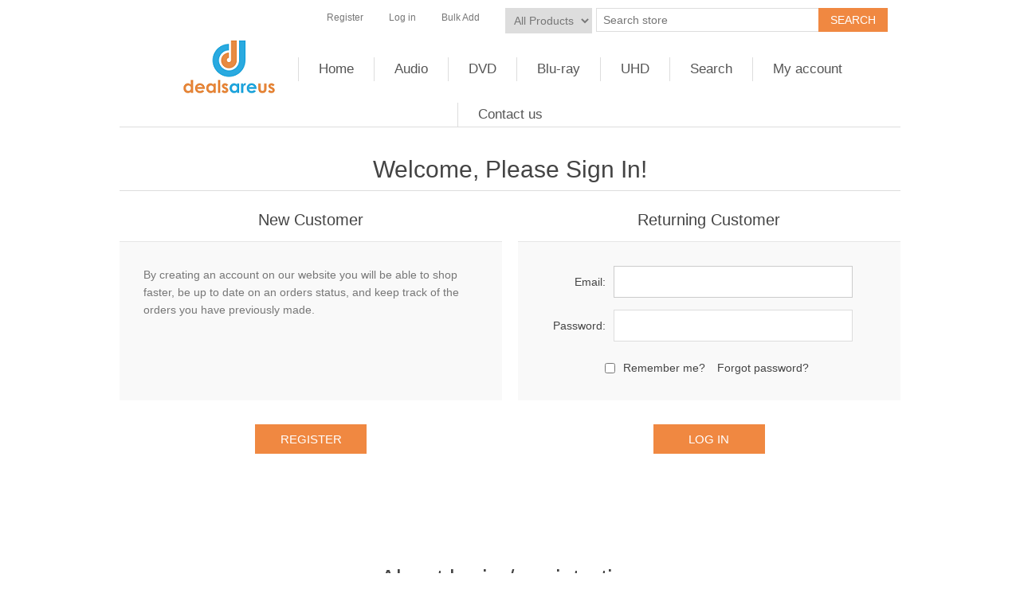

--- FILE ---
content_type: text/html; charset=utf-8
request_url: https://b2b.dealsareus.ca/login?ReturnUrl=%2F025192050220
body_size: 18052
content:
<!DOCTYPE html>
<html  class="html-login-page">
    <head>
        <title>DealsAreUs : Login</title>
        <meta http-equiv="Content-type" content="text/html;charset=UTF-8" />
        <meta name="description" content="" />
        <meta name="keywords" content="" />
        <meta name="generator" content="nopCommerce" />
        <meta name="viewport" content="width=device-width, initial-scale=1" />
        
        
        
        <link href="/lib/jquery-ui-themes/smoothness/jquery-ui-1.10.3.custom.min.css" rel="stylesheet" type="text/css" />
<link href="/Themes/DefaultClean/Content/css/styles.css" rel="stylesheet" type="text/css" />

        <script src="/lib/jquery-1.10.2.min.js" type="text/javascript"></script>

        
        
        
        <link rel="shortcut icon" href="https://b2b.dealsareus.ca/favicon.ico" />
        
        <!--Powered by nopCommerce - http://www.nopCommerce.com-->
    </head>
    <body>
        

<div class="ajax-loading-block-window" style="display: none">
</div>
<div id="dialog-notifications-success" title="Notification" style="display:none;">
</div>
<div id="dialog-notifications-error" title="Error" style="display:none;">
</div>
<div id="dialog-notifications-warning" title="Warning" style="display:none;">
</div>
<div id="bar-notification" class="bar-notification">
    <span class="close" title="Close">&nbsp;</span>
</div>



<!--[if lte IE 7]>
    <div style="clear:both;height:59px;text-align:center;position:relative;">
        <a href="http://www.microsoft.com/windows/internet-explorer/default.aspx" target="_blank">
            <img src="/Themes/DefaultClean/Content/images/ie_warning.jpg" height="42" width="820" alt="You are using an outdated browser. For a faster, safer browsing experience, upgrade for free today." />
        </a>
    </div>
<![endif]-->
<div class="master-wrapper-page">
    
    <div class="header">
    
    <div class="header-upper">
        <div class="header-selectors-wrapper">
            
            
            
            			
        </div>
        <div class="header-links-wrapper">
            <div class="header-links">

           

    <ul>	
        
		
            <li><a href="/register" class="ico-register">Register</a></li>
            <li><a href="/login" class="ico-login">Log in</a></li>
                		
		<li>
           <a href="/bulkadd" class="ico-wishlist">
			<span class="wishlist-label">Bulk Add</span>                   
           </a>
        </li>
		

        <li class="search-box store-search-box">
            <form method="get" id="small-search-box-form" action="/search">
    <div style="float: left;padding-right: 5px;">
        <select id="small-searchtype" name="VinyAll" class="search-dropdown">
            <option value="1">All Products</option>
            <option value="2">Vinyl Only</option>
        </select>
    </div>
    <input type="text" class="search-box-text" id="small-searchterms" autocomplete="off" name="q" placeholder="Search store" />
    
    <input type="submit" class="button-1 search-box-button" value="Search" />
        
            
    
</form>



        </li>

        
    </ul>
    </div>

            
		</div>       
    </div>
	
    
    <div class="header-lower">
	    <div class="header-menu">  				
			<ul class="top-menu">
    
	<li>
		<a href="/">
    <img title="" alt="DealsAreUs" src="https://b2b.dealsareus.ca/images/thumbs/0138152.png">
</a>				
	</li>
        <li><a href="/">Home</a></li>
        <li>
    <a href="/audio-3">Audio
    </a>
            <div class="sublist-toggle"></div>
            <ul class="sublist first-level">
<li>
    <a href="/vinyl">Vinyl
    </a>
</li><li>
    <a href="/cd">CD
    </a>
</li>            </ul>
</li><li>
    <a href="/video-2">DVD
    </a>
            <div class="sublist-toggle"></div>
            <ul class="sublist first-level">
<li>
    <a href="/new-release-2">New Release
    </a>
</li><li>
    <a href="/pre-orders-2">Pre-Orders
    </a>
</li>            </ul>
</li><li>
    <a href="/blu-ray">Blu-ray
    </a>
            <div class="sublist-toggle"></div>
            <ul class="sublist first-level">
<li>
    <a href="/new-release-3">New Release
    </a>
</li><li>
    <a href="/pre-orders-3">Pre-Orders
    </a>
</li>            </ul>
</li><li>
    <a href="/uhd">UHD
    </a>
            <div class="sublist-toggle"></div>
            <ul class="sublist first-level">
<li>
    <a href="/pre-orders-4">Pre-Orders
    </a>
</li>            </ul>
</li>                    <li><a href="/search">Search</a></li>
            <li><a href="/customer/info">My account</a></li>
                    <li><a href="/contactus">Contact us</a></li>
    
</ul>
    <div class="menu-toggle">Menu</div>
    <ul class="top-menu mobile">
        
            <li><a href="/">Home</a></li>
        <li>
    <a href="/audio-3">Audio
    </a>
            <div class="sublist-toggle"></div>
            <ul class="sublist first-level">
<li>
    <a href="/vinyl">Vinyl
    </a>
</li><li>
    <a href="/cd">CD
    </a>
</li>            </ul>
</li><li>
    <a href="/indie-exclusives">Indie Exclusive
    </a>
</li><li>
    <a href="/imports">Imports
    </a>
</li><li>
    <a href="/lego-2">Lego
    </a>
</li><li>
    <a href="/beatles">Beatles
    </a>
</li><li>
    <a href="/video-2">DVD
    </a>
            <div class="sublist-toggle"></div>
            <ul class="sublist first-level">
<li>
    <a href="/new-release-2">New Release
    </a>
</li><li>
    <a href="/pre-orders-2">Pre-Orders
    </a>
</li>            </ul>
</li><li>
    <a href="/blu-ray">Blu-ray
    </a>
            <div class="sublist-toggle"></div>
            <ul class="sublist first-level">
<li>
    <a href="/new-release-3">New Release
    </a>
</li><li>
    <a href="/pre-orders-3">Pre-Orders
    </a>
</li>            </ul>
</li><li>
    <a href="/uhd">UHD
    </a>
            <div class="sublist-toggle"></div>
            <ul class="sublist first-level">
<li>
    <a href="/pre-orders-4">Pre-Orders
    </a>
</li>            </ul>
</li><li>
    <a href="/november-audio-releases">November Audio Releases
    </a>
</li><li>
    <a href="/december-audio-releases-2">December Audio Releases
    </a>
</li><li>
    <a href="/january-audio-releases-2">January Audio Releases
    </a>
</li><li>
    <a href="/november-releases-8">November Video Releases
    </a>
</li><li>
    <a href="/december-releases-8">December Video Releases
    </a>
</li><li>
    <a href="/january-releases-8">January Video Releases
    </a>
</li><li>
    <a href="/binge">Binge
    </a>
</li>                                    <li><a href="/search">Search</a></li>
                    <li><a href="/customer/info">My account</a></li>
                                    <li><a href="/contactus">Contact us</a></li>
        
    </ul>
    
			
        </div>
		
    </div>
    
</div>

    
    <div class="master-wrapper-content">
        
        <div class="master-column-wrapper">
            <div class="center-1">
    
    <div class="page login-page">
    <div class="page-title">
        <h1>Welcome, Please Sign In!</h1>
    </div>
    
    <div class="page-body">
        <div class="customer-blocks">
                <div class="new-wrapper register-block">
                    <div class="title">
                        <strong>New Customer</strong>
                    </div>
                    <div class="text">
                        By creating an account on our website you will be able to shop faster, be up to date on an orders status, and keep track of the orders you have previously made.
                    </div>
                    <div class="buttons">
                        <input type="button" class="button-1 register-button" onclick="location.href='/register?returnurl=%2F025192050220'" value="Register" />
                    </div>
                </div>
            <div class="returning-wrapper fieldset">
                <form method="post" action="/login?returnurl=%2F025192050220">
                    
                    <div class="title">
                        <strong>Returning Customer</strong>
                    </div>
                    <div class="form-fields">
                            <div class="inputs">
                                <label for="Email">Email:</label>
                                <input class="email" autofocus="autofocus" type="email" data-val="true" data-val-email="Wrong email" data-val-required="Please enter your email" id="Email" name="Email" value="" />
                                <span class="field-validation-valid" data-valmsg-for="Email" data-valmsg-replace="true"></span>
                            </div>
                        <div class="inputs">
                            <label for="Password">Password:</label>
                            <input class="password" type="password" id="Password" name="Password" />
                            <span class="field-validation-valid" data-valmsg-for="Password" data-valmsg-replace="true"></span>
                        </div>
                        <div class="inputs reversed">
                            <input type="checkbox" data-val="true" data-val-required="The Remember me? field is required." id="RememberMe" name="RememberMe" value="true" />
                            <label for="RememberMe">Remember me?</label>
                            <span class="forgot-password">
                                <a href="/passwordrecovery">Forgot password?</a>
                            </span>
                        </div>
                    </div>
                    <div class="buttons">
                        <input class="button-1 login-button" type="submit" value="Log in" />
                    </div>
                <input name="__RequestVerificationToken" type="hidden" value="CfDJ8LuLr5I_xvdOrcJomdHaScM1wDcR6ltb_NETzjcNRXsAi0-nQIAuvKQGaDgXy16h4r5p5rXjv1pVYOQcCltFvWY1Ey0X_rcUaFLy8bgp2srp_R6Kveaa8vFq2tO0Rlp1OiamT6oX_Jd8XDhUJIzSEyA" /><input name="RememberMe" type="hidden" value="false" /></form>
            </div>
        </div>
        <div class="external-authentication">
            
        </div>
            <div class="topic-block">
            <div class="topic-block-title">
                <h2>About login / registration</h2>
            </div>
        <div class="topic-block-body">
            <p>Put your login / registration information here. You can edit this in the admin site.</p>
        </div>
    </div>

    </div>
</div>
    
</div>

        </div>
        
    </div>
    <div class="footer">
    <div class="footer-upper">
        <div class="footer-block information">
            <div class="title">
                <strong>Information</strong>
            </div>
            <ul class="list">
                    <li><a href="/sitemap">Sitemap</a></li>
                                    <li><a href="/vendortermsofservice"></a></li>
                    <li><a href="/shipping-returns">Shipping &amp; returns</a></li>
                    <li><a href="/privacy-notice">Privacy notice</a></li>
                <li><a href="/contactus">Contact us</a></li>
            </ul>
        </div>
        <div class="footer-block customer-service">
            <div class="title">
                <strong>Customer service</strong>
            </div>
            <ul class="list">
                <li><a href="/search">Search</a> </li>
                                                                    <li><a href="/recentlyviewedproducts">Recently viewed products</a></li>
                                                            </ul>
        </div>
        <div class="footer-block my-account">
            <div class="title">
                <strong>My account</strong>
            </div>
            <ul class="list">
                <li><a href="/customer/info">My account</a></li>
                <li><a href="/order/history">Orders</a></li>
                <li><a href="/customer/addresses">Addresses</a></li>
                                                    <li><a href="/vendor/apply">Apply for vendor account</a></li>
                            </ul>
        </div>
        <div class="footer-block follow-us">
            <div class="social">
                <div class="title">
                    <strong>Follow us</strong>
                </div>
                <ul class="networks">
				</ul>
            </div>
            
        </div>
    </div>
    <div class="footer-lower">
        <div class="footer-info">
            <span class="footer-disclaimer">Copyright &copy; 2025 DealsAreUs. All rights reserved.</span>
        </div>
            <div class="footer-powered-by">
                Powered by <a href="https://www.nopcommerce.com/">nopCommerce</a>
            </div>
        
    </div>
    
</div>


</div>



        
        <script src="/lib/jquery.validate.min.js" type="text/javascript"></script>
<script src="/lib/jquery.validate.unobtrusive.min.js" type="text/javascript"></script>
<script src="/lib/jquery-ui-1.10.3.custom.min.js" type="text/javascript"></script>
<script src="/lib/jquery-migrate-1.2.1.min.js" type="text/javascript"></script>
<script src="/js/public.common.js" type="text/javascript"></script>
<script src="/js/public.ajaxcart.js" type="text/javascript"></script>

        <script type="text/javascript">
    $(document).ready(function () {
        $('.block .title').click(function () {
            var e = window, a = 'inner';
            if (!('innerWidth' in window)) {
                a = 'client';
                e = document.documentElement || document.body;
            }
            var result = { width: e[a + 'Width'], height: e[a + 'Height'] };
            if (result.width < 1001) {
                $(this).siblings('.listbox').slideToggle('slow');
            }
        });
    });
</script>
<script type="text/javascript">
    $(document).ready(function () {
        $('.footer-block .title').click(function () {
            var e = window, a = 'inner';
            if (!('innerWidth' in window)) {
                a = 'client';
                e = document.documentElement || document.body;
            }
            var result = { width: e[a + 'Width'], height: e[a + 'Height'] };
            if (result.width < 769) {
                $(this).siblings('.list').slideToggle('slow');
            }
        });
    });
</script>
<script type="text/javascript">
        AjaxCart.init(false, '.header-links .cart-qty', '.header-links .wishlist-qty', '#flyout-cart');
    </script>
<script type="text/javascript">
        $(document).ready(function () {
            $('.menu-toggle').click(function () {
                $(this).siblings('.top-menu.mobile').slideToggle('slow');
            });
            $('.top-menu.mobile .sublist-toggle').click(function () {
                $(this).siblings('.sublist').slideToggle('slow');
            });
        });
    </script>
<script type="text/javascript">
    $(document).ready(function () {

        // Get existing query string
                var currentUrl = new URL(window.location.href);
                var params = new URLSearchParams(currentUrl.search);

          // Check if 'VinyAll' exists and set the dropdown value
        var vinyAllValue = params.get("VinyAll");
        if (vinyAllValue) {
            $("#small-searchtype").val(vinyAllValue);
        }

        // On dropdown change
        $("#small-searchtype").change(function () {
            var searchText = $("#small-searchterms").val();
            var selectedValue = $(this).val(); // Get selected dropdown value

            



            if (searchText.length < 3) {
               

                // Update or add 't' and 'VinyAll' parameters
                 var dropdownValue = $(this).val(); // 1 or 2
                params.set("VinyAll", dropdownValue);

                // Redirect with updated query string
                window.location.href = currentUrl.pathname + "?" + params.toString();
            }
        });

        // Prevent search if text is too short
        $("#small-search-box-form").submit(function (event) {
            if ($("#small-searchterms").val().length < 3) {
                alert('Please enter some search keyword');
                $("#small-searchterms").focus();
                event.preventDefault();
            }
        });
    });
</script>
<script type="text/javascript">
            $(document).ready(function() {
                $('#small-searchterms').autocomplete({
                        delay: 500,
                        minLength: 3,
                        source: '/catalog/searchtermautocomplete',
                        appendTo: '.search-box',
                        select: function(event, ui) {
                            $("#small-searchterms").val(ui.item.label);
                            setLocation(ui.item.producturl);
                            return false;
                        }
                    })
                    .data("ui-autocomplete")._renderItem = function(ul, item) {
                        var t = item.label;
                        //html encode
                        t = htmlEncode(t);
                        return $("<li></li>")
                            .data("item.autocomplete", item)
                            .append("<a><span>" + t + "</span></a>")
                            .appendTo(ul);
                    };
            });
        </script>
<script type="text/javascript">
            $("#small-search-box-form").submit(function(event) {
                if ($("#small-searchterms").val() == "") {
                    alert('Please enter some search keyword');
                    $("#small-searchterms").focus();
                    event.preventDefault();
                }
            });
        </script>

    </body>
</html>